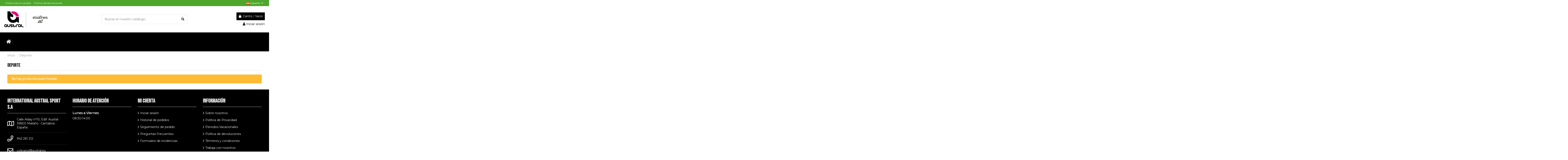

--- FILE ---
content_type: text/html; charset=utf-8
request_url: https://tienda.austral.es/teresianas-donostia/index.php?id_category=164&controller=category&id_lang=1
body_size: 7624
content:




<!doctype html>
<html lang="es">

<head>
    
        

  <meta charset="utf-8">


  <meta http-equiv="x-ua-compatible" content="ie=edge">



  


  


  <title>Deporte</title>
  
    
  
  <meta name="description" content="">
  <meta name="keywords" content="">
  
  

  
                                        <link rel="canonical" href="https://tienda.austral.es/teresianas-donostia/index.php?id_category=164&amp;controller=category&amp;id_lang=1">
                        

  
          <link rel="alternate" href="https://tienda.austral.es/teresianas-donostia/index.php?id_category=164&amp;controller=category&amp;id_lang=1" hreflang="es">
            <link rel="alternate" href="https://tienda.austral.es/teresianas-donostia/index.php?id_category=164&amp;controller=category&amp;id_lang=1" hreflang="x-default">
                <link rel="alternate" href="https://tienda.austral.es/teresianas-donostia/index.php?id_category=164&amp;controller=category&amp;id_lang=3" hreflang="eu-es">
            



    <meta property="og:title" content="Deporte"/>
    <meta property="og:url" content="https://tienda.austral.es/teresianas-donostia/index.php?id_category=164&amp;controller=category&amp;id_lang=1"/>
    <meta property="og:site_name" content="INTERNATIONAL AUSTRAL SPORT S.A"/>
    <meta property="og:description" content="">
    <meta property="og:type" content="website">



            <meta property="og:image" content="https://tienda.austral.es/teresianas-donostia/img/c/164-category_default.jpg">
        <meta property="og:image:width" content="600">
        <meta property="og:image:height" content="600">
    





      <meta name="viewport" content="initial-scale=1,user-scalable=no,maximum-scale=1,width=device-width">
  




  <link rel="icon" type="image/vnd.microsoft.icon" href="https://tienda.austral.es/teresianas-donostia/img/favicon-1.ico?1758718187">
  <link rel="shortcut icon" type="image/x-icon" href="https://tienda.austral.es/teresianas-donostia/img/favicon-1.ico?1758718187">
    


<script type="application/ld+json">

{
"@context": "https://schema.org",
"@type": "Organization",
"url": "https://tienda.austral.es/teresianas-donostia/",
"name": "INTERNATIONAL AUSTRAL SPORT S.A",
"logo": "https://tienda.austral.es/teresianas-donostia/img/teresianas-donostia-logo-1758718187199.jpg",
"@id": "#store-organization"
}

</script>




    <link rel="stylesheet" href="https://cdnjs.cloudflare.com/ajax/libs/animate.css/4.1.1/animate.min.css" type="text/css" media="all">
  <link rel="stylesheet" href="https://pro.fontawesome.com/releases/v5.15.3/css/solid.css" type="text/css" media="all">
  <link rel="stylesheet" href="https://pro.fontawesome.com/releases/v5.15.3/css/regular.css" type="text/css" media="all">
  <link rel="stylesheet" href="https://pro.fontawesome.com/releases/v5.15.3/css/brands.css" type="text/css" media="all">
  <link rel="stylesheet" href="https://pro.fontawesome.com/releases/v5.15.3/css/fontawesome.css" type="text/css" media="all">
  <link rel="stylesheet" href="https://use.fontawesome.com/releases/v5.15.3/css/v4-shims.css" type="text/css" media="all">
  <link rel="stylesheet" href="https://tienda.austral.es/teresianas-donostia/themes/austral/assets/cache/theme-a6eb20400.css" type="text/css" media="all">





  

  <script>
        var ap5_cartPackProducts = [];
        var ap5_modalErrorTitle = "Se produjo un error";
        var elementorFrontendConfig = {"isEditMode":"","stretchedSectionContainer":"","instagramToken":false,"is_rtl":false};
        var iqitTheme = {"rm_sticky":"0","rm_breakpoint":0,"op_preloader":"pre","cart_style":"floating","cart_confirmation":"modal","h_layout":"1","f_fixed":"","f_layout":"1","h_absolute":"0","h_sticky":"menu","hw_width":"inherit","hm_submenu_width":"fullwidth-background","h_search_type":"full","pl_lazyload":false,"pl_infinity":true,"pl_rollover":true,"pl_crsl_autoplay":false,"pl_slider_ld":4,"pl_slider_d":4,"pl_slider_t":2,"pl_slider_p":1,"pp_thumbs":"bottom","pp_zoom":"modalzoom","pp_image_layout":"carousel","pp_tabs":"tabh","pl_grid_qty":false};
        var iqitmegamenu = {"sticky":"false","containerSelector":"#wrapper > .container"};
        var prestashop = {"cart":{"products":[],"totals":{"total":{"type":"total","label":"Total","amount":0,"value":"0,00\u00a0\u20ac"},"total_including_tax":{"type":"total","label":"Total (impuestos incl.)","amount":0,"value":"0,00\u00a0\u20ac"},"total_excluding_tax":{"type":"total","label":"Total (impuestos excl.)","amount":0,"value":"0,00\u00a0\u20ac"}},"subtotals":{"products":{"type":"products","label":"Subtotal","amount":0,"value":"0,00\u00a0\u20ac"},"discounts":null,"shipping":{"type":"shipping","label":"Transporte","amount":0,"value":""},"tax":null},"products_count":0,"summary_string":"0 art\u00edculos","vouchers":{"allowed":1,"added":[]},"discounts":[],"minimalPurchase":0,"minimalPurchaseRequired":""},"currency":{"name":"Euro","iso_code":"EUR","iso_code_num":"978","sign":"\u20ac"},"customer":{"lastname":null,"firstname":null,"email":null,"birthday":null,"newsletter":null,"newsletter_date_add":null,"optin":null,"website":null,"company":null,"siret":null,"ape":null,"is_logged":false,"gender":{"type":null,"name":null},"addresses":[]},"language":{"name":"Espa\u00f1ol (Spanish)","iso_code":"es","locale":"es-ES","language_code":"es","is_rtl":"0","date_format_lite":"d\/m\/Y","date_format_full":"d\/m\/Y H:i:s","id":1},"page":{"title":"","canonical":"https:\/\/tienda.austral.es\/teresianas-donostia\/index.php?id_category=164&controller=category&id_lang=1","meta":{"title":"Deporte","description":"","keywords":"","robots":"index"},"page_name":"category","body_classes":{"lang-es":true,"lang-rtl":false,"country-ES":true,"currency-EUR":true,"layout-full-width":true,"page-category":true,"tax-display-enabled":true,"category-id-164":true,"category-Deporte":true,"category-id-parent-48":true,"category-depth-level-2":true},"admin_notifications":[]},"shop":{"name":"INTERNATIONAL AUSTRAL SPORT S.A","logo":"https:\/\/tienda.austral.es\/teresianas-donostia\/img\/teresianas-donostia-logo-1758718187199.jpg","stores_icon":"https:\/\/tienda.austral.es\/teresianas-donostia\/img\/logo_stores.png","favicon":"https:\/\/tienda.austral.es\/teresianas-donostia\/img\/favicon-1.ico"},"urls":{"base_url":"https:\/\/tienda.austral.es\/teresianas-donostia\/","current_url":"https:\/\/tienda.austral.es\/teresianas-donostia\/index.php?id_category=164&controller=category&id_lang=1","shop_domain_url":"https:\/\/tienda.austral.es","img_ps_url":"https:\/\/tienda.austral.es\/teresianas-donostia\/img\/","img_cat_url":"https:\/\/tienda.austral.es\/teresianas-donostia\/img\/c\/","img_lang_url":"https:\/\/tienda.austral.es\/teresianas-donostia\/img\/l\/","img_prod_url":"https:\/\/tienda.austral.es\/teresianas-donostia\/img\/p\/","img_manu_url":"https:\/\/tienda.austral.es\/teresianas-donostia\/img\/m\/","img_sup_url":"https:\/\/tienda.austral.es\/teresianas-donostia\/img\/su\/","img_ship_url":"https:\/\/tienda.austral.es\/teresianas-donostia\/img\/s\/","img_store_url":"https:\/\/tienda.austral.es\/teresianas-donostia\/img\/st\/","img_col_url":"https:\/\/tienda.austral.es\/teresianas-donostia\/img\/co\/","img_url":"https:\/\/tienda.austral.es\/teresianas-donostia\/themes\/austral\/assets\/img\/","css_url":"https:\/\/tienda.austral.es\/teresianas-donostia\/themes\/austral\/assets\/css\/","js_url":"https:\/\/tienda.austral.es\/teresianas-donostia\/themes\/austral\/assets\/js\/","pic_url":"https:\/\/tienda.austral.es\/teresianas-donostia\/upload\/","pages":{"address":"https:\/\/tienda.austral.es\/teresianas-donostia\/index.php?controller=address","addresses":"https:\/\/tienda.austral.es\/teresianas-donostia\/index.php?controller=addresses","authentication":"https:\/\/tienda.austral.es\/teresianas-donostia\/index.php?controller=authentication","cart":"https:\/\/tienda.austral.es\/teresianas-donostia\/index.php?controller=cart","category":"https:\/\/tienda.austral.es\/teresianas-donostia\/index.php?controller=category","cms":"https:\/\/tienda.austral.es\/teresianas-donostia\/index.php?controller=cms","contact":"https:\/\/tienda.austral.es\/teresianas-donostia\/index.php?controller=contact","discount":"https:\/\/tienda.austral.es\/teresianas-donostia\/index.php?controller=discount","guest_tracking":"https:\/\/tienda.austral.es\/teresianas-donostia\/index.php?controller=guest-tracking","history":"https:\/\/tienda.austral.es\/teresianas-donostia\/index.php?controller=history","identity":"https:\/\/tienda.austral.es\/teresianas-donostia\/index.php?controller=identity","index":"https:\/\/tienda.austral.es\/teresianas-donostia\/index.php","my_account":"https:\/\/tienda.austral.es\/teresianas-donostia\/index.php?controller=my-account","order_confirmation":"https:\/\/tienda.austral.es\/teresianas-donostia\/index.php?controller=order-confirmation","order_detail":"https:\/\/tienda.austral.es\/teresianas-donostia\/index.php?controller=order-detail","order_follow":"https:\/\/tienda.austral.es\/teresianas-donostia\/index.php?controller=order-follow","order":"https:\/\/tienda.austral.es\/teresianas-donostia\/index.php?controller=order","order_return":"https:\/\/tienda.austral.es\/teresianas-donostia\/index.php?controller=order-return","order_slip":"https:\/\/tienda.austral.es\/teresianas-donostia\/index.php?controller=order-slip","pagenotfound":"https:\/\/tienda.austral.es\/teresianas-donostia\/index.php?controller=pagenotfound","password":"https:\/\/tienda.austral.es\/teresianas-donostia\/index.php?controller=password","pdf_invoice":"https:\/\/tienda.austral.es\/teresianas-donostia\/index.php?controller=pdf-invoice","pdf_order_return":"https:\/\/tienda.austral.es\/teresianas-donostia\/index.php?controller=pdf-order-return","pdf_order_slip":"https:\/\/tienda.austral.es\/teresianas-donostia\/index.php?controller=pdf-order-slip","prices_drop":"https:\/\/tienda.austral.es\/teresianas-donostia\/index.php?controller=prices-drop","product":"https:\/\/tienda.austral.es\/teresianas-donostia\/index.php?controller=product","search":"https:\/\/tienda.austral.es\/teresianas-donostia\/index.php?controller=search","sitemap":"https:\/\/tienda.austral.es\/teresianas-donostia\/index.php?controller=sitemap","stores":"https:\/\/tienda.austral.es\/teresianas-donostia\/index.php?controller=stores","supplier":"https:\/\/tienda.austral.es\/teresianas-donostia\/index.php?controller=supplier","register":"https:\/\/tienda.austral.es\/teresianas-donostia\/index.php?controller=authentication&create_account=1","order_login":"https:\/\/tienda.austral.es\/teresianas-donostia\/index.php?controller=order&login=1"},"alternative_langs":{"es":"https:\/\/tienda.austral.es\/teresianas-donostia\/index.php?id_category=164&controller=category&id_lang=1","eu-es":"https:\/\/tienda.austral.es\/teresianas-donostia\/index.php?id_category=164&controller=category&id_lang=3"},"theme_assets":"\/teresianas-donostia\/themes\/austral\/assets\/","actions":{"logout":"https:\/\/tienda.austral.es\/teresianas-donostia\/index.php?mylogout="},"no_picture_image":{"bySize":{"small_default":{"url":"https:\/\/tienda.austral.es\/teresianas-donostia\/img\/p\/es-default-small_default.jpg","width":98,"height":127},"cart_default":{"url":"https:\/\/tienda.austral.es\/teresianas-donostia\/img\/p\/es-default-cart_default.jpg","width":125,"height":162},"home_default":{"url":"https:\/\/tienda.austral.es\/teresianas-donostia\/img\/p\/es-default-home_default.jpg","width":320,"height":320},"large_default":{"url":"https:\/\/tienda.austral.es\/teresianas-donostia\/img\/p\/es-default-large_default.jpg","width":381,"height":492},"medium_default":{"url":"https:\/\/tienda.austral.es\/teresianas-donostia\/img\/p\/es-default-medium_default.jpg","width":452,"height":584},"thickbox_default":{"url":"https:\/\/tienda.austral.es\/teresianas-donostia\/img\/p\/es-default-thickbox_default.jpg","width":1100,"height":1422}},"small":{"url":"https:\/\/tienda.austral.es\/teresianas-donostia\/img\/p\/es-default-small_default.jpg","width":98,"height":127},"medium":{"url":"https:\/\/tienda.austral.es\/teresianas-donostia\/img\/p\/es-default-large_default.jpg","width":381,"height":492},"large":{"url":"https:\/\/tienda.austral.es\/teresianas-donostia\/img\/p\/es-default-thickbox_default.jpg","width":1100,"height":1422},"legend":""}},"configuration":{"display_taxes_label":true,"display_prices_tax_incl":true,"is_catalog":false,"show_prices":true,"opt_in":{"partner":true},"quantity_discount":{"type":"discount","label":"Descuento unitario"},"voucher_enabled":1,"return_enabled":1},"field_required":[],"breadcrumb":{"links":[{"title":"Inicio","url":"https:\/\/tienda.austral.es\/teresianas-donostia\/index.php"},{"title":"Deporte","url":"https:\/\/tienda.austral.es\/teresianas-donostia\/index.php?id_category=164&controller=category&id_lang=1"}],"count":2},"link":{"protocol_link":"https:\/\/","protocol_content":"https:\/\/"},"time":1769407107,"static_token":"aa72c7f7f58982653dec1b869661c4b2","token":"2678b39bcf40a1f72d0657b7edead189","debug":false,"modules":{"ctk_core":{"inDiscountRange":false,"discountValue":0,"is_school":true,"can_manage_addresses":true,"is_b2b":false,"is_shipdates_visible":true,"is_stock":true,"is_singlecart_hidden":false,"last_date_for_modification":"25 de Enero del 2026","have_stock":true}}};
      </script>



  <style type="text/css">
    :root {
        --ctk-primary: #4ea62c;
        --ctk-primary-text : #FFF;
    }

    </style>

<script type="text/javascript">
const ctk_base_url = "http://tienda.austral.es/teresianas-donostia/";
</script>




  
    <!-- START Formbricks Surveys -->
    <script type="text/javascript">
    !function(){var t=document.createElement("script");t.type="text/javascript",t.async=!0,t.src="https://app.formbricks.com/js/formbricks.umd.cjs",t.onload=function(){window.formbricks?window.formbricks.setup({environmentId:"cm8dfn2qa0007l403lslynmkb",appUrl:"https://app.formbricks.com"}):console.error("Formbricks library failed to load properly. The formbricks object is not available.");};var e=document.getElementsByTagName("script")[0];e.parentNode.insertBefore(t,e)}();
    </script>
    <!-- END Formbricks Surveys -->
    <!-- START Calltek Stats -->
    <script>
      (function() {
          var script = document.createElement('script');
          script.src = "https://stats.calltek.dev/api/script.js";
          script.async = true; // Carga asíncrona
          script.setAttribute('data-site-id', '1');
          script.setAttribute('data-session-replay', 'false');
          script.setAttribute('data-track-errors', 'true');
          document.head.appendChild(script);
      })();
  </script>
    <!-- END Calltek Stats -->
  


    
    
    </head>

<body id="category" class="lang-es country-es currency-eur layout-full-width page-category tax-display-enabled category-id-164 category-deporte category-id-parent-48 category-depth-level-2 body-desktop-header-style-w-1">


    




    


<main id="main-page-content" style="opacity: 0;" >
    
            

    <header id="header" class="desktop-header-style-w-1">
        
            
  <div class="header-banner">
    


<div class="ctk_topbar container">
    <div class="ctk_topbar_left mr-3">
        <a href="https://tienda.austral.es/teresianas-donostia/index.php?id_cms=6&amp;controller=cms&amp;id_lang=1" title="Política de privacidad">
            Política de privacidad
        </a>
    </div>
    <div class="ctk_topbar_left">
                            <a href="https://tienda.austral.es/teresianas-donostia/index.php?id_cms=10&amp;controller=cms&amp;id_lang=1" title=" Política de devoluciones">
                 Política de devoluciones
            </a>
        
            </div>
    <div class="ctk_topbar_left ml-auto"></div>
	<div>
        <div id="language_selector" class="d-inline-block">
            <div class="language-selector-wrapper d-inline-block">
                <div class="language-selector dropdown js-dropdown">
                    <a class="expand-more" data-toggle="dropdown" data-iso-code="es" data-id="1" id="current_language"><img width="16" height="11" src="https://tienda.austral.es/teresianas-donostia/img/l/1.jpg" alt="Español" class="img-fluid lang-flag" /> Español <i class="fa fa-angle-down fa-fw" aria-hidden="true"></i></a>
                    <div class="dropdown-menu">
                        <ul>
                                                            <li  class="current" >
                                    <a href="https://tienda.austral.es/teresianas-donostia/index.php?id_category=164&controller=category&id_lang=1" rel="alternate" hreflang="es"
                                    class="dropdown-item"><img width="16" height="11" src="https://tienda.austral.es/teresianas-donostia/img/l/1.jpg" alt="Español" class="img-fluid lang-flag"  data-iso-code="es"/> Español</a>
                                </li>
                                                            <li >
                                    <a href="https://tienda.austral.es/teresianas-donostia/index.php?id_category=164&controller=category&id_lang=3" rel="alternate" hreflang="eu"
                                    class="dropdown-item"><img width="16" height="11" src="https://tienda.austral.es/teresianas-donostia/img/l/3.jpg" alt="Euskera" class="img-fluid lang-flag"  data-iso-code="eu"/> Euskera</a>
                                </li>
                                                    </ul>
                    </div>
                </div>
            </div>
        </div>
	</div>
</div>

  </div>




            <nav class="header-nav">
        <div class="container">
    
        <div class="row justify-content-between">
            <div class="col col-auto col-md left-nav">
                                
            </div>
            <div class="col col-auto center-nav text-center">
                
             </div>
            <div class="col col-auto col-md right-nav text-right">
                

<div id="language_selector" class="d-inline-block">
    <div class="language-selector-wrapper d-inline-block">
        <div class="language-selector dropdown js-dropdown">
            <a class="expand-more" data-toggle="dropdown" data-iso-code="es"><img width="16" height="11" src="https://tienda.austral.es/teresianas-donostia/img/l/1.jpg" alt="Español" class="img-fluid lang-flag" /> Español <i class="fa fa-angle-down fa-fw" aria-hidden="true"></i></a>
            <div class="dropdown-menu">
                <ul>
                                            <li  class="current" >
                            <a href="https://tienda.austral.es/teresianas-donostia/index.php?id_category=164&controller=category&id_lang=1" rel="alternate" hreflang="es"
                               class="dropdown-item"><img width="16" height="11" src="https://tienda.austral.es/teresianas-donostia/img/l/1.jpg" alt="Español" class="img-fluid lang-flag"  data-iso-code="es"/> Español</a>
                        </li>
                                            <li >
                            <a href="https://tienda.austral.es/teresianas-donostia/index.php?id_category=164&controller=category&id_lang=3" rel="alternate" hreflang="eu"
                               class="dropdown-item"><img width="16" height="11" src="https://tienda.austral.es/teresianas-donostia/img/l/3.jpg" alt="Euskera" class="img-fluid lang-flag"  data-iso-code="eu"/> Euskera</a>
                        </li>
                                    </ul>
            </div>
        </div>
    </div>
</div>

             </div>
        </div>

                        </div>
            </nav>
        



<div id="desktop-header" class="desktop-header-style-1">
    
            
<div class="header-top">
    <div id="desktop-header-container" class="container">
        <div class="row align-items-center">
                            <div class="col col-auto col-header-left">
                    <div id="desktop_logo">
                                                <a href="https://tienda.austral.es/teresianas-donostia/" class="logo-1">
                            <img class="austral-logo img-fluid" src="https://tienda.austral.es/teresianas-donostia/img/international-austral-sport-sa-logo_mail-1717143721.jpg" alt="Logo">
                        </a>
                                                   
                        <a href="https://tienda.austral.es/teresianas-donostia/" class="logo-2">
                            <img class="logo img-fluid"
                                 src="https://tienda.austral.es/teresianas-donostia/img/teresianas-donostia-logo-1758718187199.jpg"                                  alt="INTERNATIONAL AUSTRAL SPORT S.A">
                                                    </a>
                    </div>
                    
                </div>
                <div class="col col-header-center">
                                        <!-- Block search module TOP -->

<!-- Block search module TOP -->
<div id="search_widget" class="search-widget" data-search-controller-url="https://tienda.austral.es/teresianas-donostia/index.php?fc=module&amp;module=iqitsearch&amp;controller=searchiqit&amp;id_lang=1">
    <form method="get" action="https://tienda.austral.es/teresianas-donostia/index.php?fc=module&amp;module=iqitsearch&amp;controller=searchiqit&amp;id_lang=1">
        <div class="input-group">
            <input type="text" name="s" value="" data-all-text="Mostrar todos los resultados"
                   data-blog-text="Post"
                   data-product-text="Producto"
                   data-brands-text="Marca"
                   placeholder="Buscar en nuestro catálogo..." class="form-control form-search-control" />
            <button type="submit" class="search-btn">
                <i class="fa fa-search"></i>
            </button>
        </div>
    </form>
</div>
<!-- /Block search module TOP -->

<!-- /Block search module TOP -->


                    
                </div>
                        <div class="col col-auto col-header-right text-right">
                                    
                                            <div id="ps-shoppingcart-wrapper">
    <div id="ps-shoppingcart"
         class="header-cart-default ps-shoppingcart dropdown">
         <div id="blockcart" class="blockcart cart-preview"
         data-refresh-url="//tienda.austral.es/teresianas-donostia/index.php?fc=module&amp;module=ps_shoppingcart&amp;controller=ajax&amp;id_lang=1">
        <a id="cart-toogle" class="cart-toogle header-btn header-cart-btn" data-toggle="dropdown" data-display="static">
            <i class="fa fa-shopping-bag fa-fw icon" aria-hidden="true"><span class="cart-products-count-btn  d-none">0</span></i>
            <span class="info-wrapper">
            <span class="title">Carrito</span>
            <span class="cart-toggle-details">
            <span class="text-faded cart-separator"> / </span>
                            Vacío
                        </span>
            </span>
        </a>
        <div id="_desktop_blockcart-content" class="dropdown-menu-custom dropdown-menu">
    <div id="blockcart-content" class="blockcart-content" >
        <div class="cart-title">
            <span class="modal-title">Tu Carrito</span>
            <button type="button" id="js-cart-close" class="close">
                <span>×</span>
            </button>
            <hr>
        </div>
                    <span class="no-items">No hay más artículos en su carrito</span>
            </div>
</div> </div>




    </div>
</div>

                                        
                
                <div id="user_info">
            <a
                href="https://tienda.austral.es/teresianas-donostia/index.php?controller=my-account"
                title="Acceda a su cuenta de cliente"
                rel="nofollow"
        ><i class="fa fa-user" aria-hidden="true"></i>
            <span>Iniciar sesión</span>
        </a>
    </div>


                
            </div>
            <div class="col-12">
                <div class="row">
                    
                </div>
            </div>
        </div>
    </div>
</div>

<div class="container iqit-megamenu-container"><div class="container iqit-megamenu-container">
    <div class="sticky-desktop-wrapper">
        <div id="iqitmegamenu-wrapper" class="iqitmegamenu-wrapper iqitmegamenu-all">
            <div class="container container-iqitmegamenu">
                <div id="iqitmegamenu-horizontal" class="iqitmegamenu  clearfix" role="navigation">
                    <nav id="cbp-hrmenu" class="cbp-hrmenu cbp-horizontal cbp-hrsub-narrow">
                        <ul>
                            <li id="cbp-hrmenu-tab-1" class="cbp-hrmenu-tab cbp-hrmenu-tab-1 cbp-onlyicon ">
                                <a href="https://tienda.austral.es/teresianas-donostia/" class="nav-link">
                                    <span class="cbp-tab-title">
                                        <i class="icon fa fa-home cbp-mainlink-icon"></i>
                                    </span>
                                </a>
                            </li>

                            
                                                                                </ul>
                    </nav>
                </div>
            </div>
            <div id="sticky-cart-wrapper"></div>
        </div>
    </div>

    <div id="_desktop_iqitmegamenu-mobile">
        <div id="iqitmegamenu-mobile">
            <ul>
                <li><a href="https://tienda.austral.es/teresianas-donostia/index.php">Inicio</a></li>
                                </ul>
            </div>
        </div>
    </div>



</div>



    </div>



    <div id="mobile-header" class="mobile-header-style-2">
                    <div id="mobile-header-sticky">
    <div class="container">
        <div class="mobile-main-bar">
            <div class="row no-gutters align-items-center row-mobile-header">
                <div class="col col-mobile-logo">
                    <a href="https://tienda.austral.es/teresianas-donostia/">
                        <img class="logo img-fluid"
                             src="https://tienda.austral.es/teresianas-donostia/img/teresianas-donostia-logo-1758718187199.jpg"                              alt="INTERNATIONAL AUSTRAL SPORT S.A">
                    </a>
                </div>
                <div id="mobile-btn-search" class="col col-auto col-mobile-btn col-mobile-btn-search">
                    <a  class="m-nav-btn" data-toggle="dropdown" data-display="static"><i class="fa fa-search" aria-hidden="true"></i>
                        <span>Buscar</span></a>
                    <div id="search-widget-mobile" class="dropdown-content dropdown-menu dropdown-mobile search-widget">
                        
                                                    
<!-- Block search module TOP -->
<form method="get" action="https://tienda.austral.es/teresianas-donostia/index.php?fc=module&amp;module=iqitsearch&amp;controller=searchiqit&amp;id_lang=1">
    <div class="input-group">
        <input type="text" name="s" value=""
               placeholder="Buscar"
               data-all-text="Mostrar todos los resultados"
               data-blog-text="Post"
               data-product-text="Producto"
               data-brands-text="Marca"
               class="form-control form-search-control">
        <button type="submit" class="search-btn">
            <i class="fa fa-search"></i>
        </button>
    </div>
</form>
<!-- /Block search module TOP -->

                                                
                    </div>
                </div>
                <div class="col col-auto col-mobile-btn col-mobile-btn-account">
                    <a href="https://tienda.austral.es/teresianas-donostia/index.php?controller=my-account" class="m-nav-btn"><i class="fa fa-user" aria-hidden="true"></i>
                        <span>     
                                                            Iniciar sesión
                                                        </span></a>
                </div>
                
                                <div
                     class="col col-auto col-mobile-btn col-mobile-btn-cart ps-shoppingcart dropdown">
                    <div id="mobile-cart-wrapper">
                        <a id="mobile-cart-toogle" class="m-nav-btn" data-display="static" data-toggle="dropdown"><i class="fa fa-shopping-bag mobile-bag-icon" aria-hidden="true"><span id="mobile-cart-products-count" class="cart-products-count cart-products-count-btn">
                                    
                                                                            0
                                                                        
                                </span></i>
                            <span>Carrito</span></a>
                        <div id="_mobile_blockcart-content" class="dropdown-menu-custom dropdown-menu"></div>
                    </div>
                </div>
                                <div class="col col-auto col-mobile-btn col-mobile-btn-menu col-mobile-menu-dropdown">
                    <a class="m-nav-btn" data-toggle="dropdown" data-display="static"><i class="fa fa-bars" aria-hidden="true"></i>
                        <span>Menu</span></a>
                    <div id="mobile_menu_click_overlay"></div>
                    <div id="_mobile_iqitmegamenu-mobile" class="dropdown-menu-custom dropdown-menu"></div>
                </div>
            </div>
        </div>
    </div>
</div>            </div>



        
    </header>
    

    <section id="wrapper">
        
        
<div class="container">
<nav data-depth="2" class="breadcrumb">
                <div class="row align-items-center">
                <div class="col">
                    <ol itemscope itemtype="https://schema.org/BreadcrumbList">
                        
                            


                                 
                                                                            <li itemprop="itemListElement" itemscope itemtype="https://schema.org/ListItem">
                                            <a itemprop="item" href="https://tienda.austral.es/teresianas-donostia/index.php"><span itemprop="name">Inicio</span></a>
                                            <meta itemprop="position" content="1">
                                        </li>
                                                                    

                            


                                 
                                                                            <li>
                                            <span>Deporte</span>
                                        </li>
                                                                    

                                                    
                    </ol>
                </div>
                <div class="col col-auto"> </div>
            </div>
            </nav>

</div>
        <div id="inner-wrapper" class="container">
            
            
                
<aside id="notifications">
    
    
    
    </aside>
            

            

                
    <div id="content-wrapper">
        
        
    <section id="main">
        
    <div id="js-product-list-header">
        <h1 class="h1 page-title"><span>Deporte</span></h1>
        </div>

    

    

    
    
        


        <section id="products">
            
                
                    <div class="alert alert-warning" role="alert">
                        <strong>No hay productos para mostrar.</strong>
                    </div>
                

                
        
        
        

    

                    </section>
        
    </section>

        
    </div>


                

                

            
            
        </div>
        
    </section>
    
    <footer id="footer">
        
            
  <div id="footer-container-main" class="footer-container footer-style-1">
    <div class="container">
        <div class="row">
            
                
            
        </div>
        <div class="row">
            
                
<div class="col-12 col-md-6 col-lg-3 block js-block-toggle">
    <h5 class="block-title"><span>INTERNATIONAL AUSTRAL SPORT S.A</span></h5>
    <div class="block-content">
        <div class="contact-rich">
            <div class="part">
                <div class="icon"><i class="far fa-map"></i></i></div>
                <div class="data">Calle Alday nº10, Edif. Austral · 39600 Maliaño · Cantabria · España</div>
            </div>

                        <hr>
            <div class="part">
                <div class="icon"><i class="far fa-phone" aria-hidden="true"></i></div>
                <div class="data">
                    942 261 212
                </div>
            </div>
            
                        <hr>
            <div class="part">
                <div class="icon"><i class="far fa-envelope" aria-hidden="true"></i></div>
                <div class="data email">
                                            <a href="mailto:colegios@austral.es">colegios@austral.es</a>
                                    </div>
            </div>
                    </div>
    </div>
</div>

<div class="col-12 col-md-6 col-lg-3 block js-block-toggle">
    <h5 class="block-title"><span>Horario de atención</span></h5>
    <div class="block-content">
        <div class="mb-4">
            <h4>Lunes a Viernes</h4>
            <span>08:30-14:00</span>
        </div>
    </div>
</div>

<div class="col-12 col-md-6 col-lg-3 block js-block-toggle block-links">
    <h5 class="block-title"><span>Mi cuenta</span></h5>
    <div class="block-content">
        <ul>
            <li>
                <a href="https://tienda.austral.es/teresianas-donostia/index.php?controller=authentication" title="Iniciar sesión">
                    Iniciar sesión
                </a>
            </li>
            <li>
                <a href="https://tienda.austral.es/teresianas-donostia/index.php?controller=history" title="Historial de pedidos">
                    Historial de pedidos
                </a>
            </li>
            <li>
                <a href="https://tienda.austral.es/teresianas-donostia/index.php?controller=guest-tracking" title="Seguimiento de pedido">
                    Seguimiento de pedido
                </a>
            </li>
            <li>
                <a href="https://tienda.austral.es/teresianas-donostia/index.php?id_cms=8&amp;controller=cms&amp;id_lang=1" title="Preguntas Frecuentes">
                    Preguntas Frecuentes
                </a>
            </li>

                            <li>
                    <a href="/teresianas-donostia/index.php?fc=module&module=ctk_core&controller=IssueForm" title="Formulario de incidencias">
                        Formulario de incidencias
                    </a>
                </li>
                    </ul>
    </div>
</div>


<div class="col-12 col-md-6 col-lg-3 block js-block-toggle block-links">
    <h5 class="block-title"><span>Información</span></h5>
    <div class="block-content">
        <ul>
                            <li>
                    <a href="https://tienda.austral.es/teresianas-donostia/index.php?id_cms=4&amp;controller=cms&amp;id_lang=1" title="Sobre nosotros">
                        Sobre nosotros
                    </a>
                </li>
                            <li>
                    <a href="https://tienda.austral.es/teresianas-donostia/index.php?id_cms=6&amp;controller=cms&amp;id_lang=1" title="Política de Privacidad">
                        Política de Privacidad
                    </a>
                </li>
                            <li>
                    <a href="https://tienda.austral.es/teresianas-donostia/index.php?id_cms=9&amp;controller=cms&amp;id_lang=1" title="Periodos Vacacionales">
                        Periodos Vacacionales
                    </a>
                </li>
                            <li>
                    <a href="https://tienda.austral.es/teresianas-donostia/index.php?id_cms=10&amp;controller=cms&amp;id_lang=1" title="Política de devoluciones">
                        Política de devoluciones
                    </a>
                </li>
                            <li>
                    <a href="https://tienda.austral.es/teresianas-donostia/index.php?id_cms=13&amp;controller=cms&amp;id_lang=1" title="Términos y condiciones">
                        Términos y condiciones
                    </a>
                </li>
                            <li>
                    <a href="https://tienda.austral.es/teresianas-donostia/index.php?id_cms=18&amp;controller=cms&amp;id_lang=1" title="Trabaja con nosotros">
                        Trabaja con nosotros
                    </a>
                </li>
                            <li>
                    <a href="https://tienda.austral.es/teresianas-donostia/index.php?id_cms=17&amp;controller=cms&amp;id_lang=1" title="Proyectos">
                        Proyectos
                    </a>
                </li>
                    </ul>
    </div>
</div>

<div id="ctk_fixed_br">
    
    
</div>


<div class="col-12">
    <div id="footer-copyrights" class="row align-items-center">
        <div class="col-sm-6 push-sm-6 copyright-img text-right">
            <img src="/img/cms/payment.png" class="img-fluid" alt="Payments">
        </div>

        <div class="col-sm-6 pull-sm-6 copyright-txt">
            <p>
                                    <a href="https://www.facebook.com/AustralSport" target="_blank" rel="noreferrer noopener"><i class="fab fa-facebook fa-fw"></i></a>
                    <a href="https://www.instagram.com/australoficial/" target="_blank" rel="noreferrer noopener"><i class="fab fa-instagram fa-fw"></i></a>
                    <span style="margin:0 10px 0 5px;">|</span>
                
                <span>Copyright&nbsp;2026 –&nbsp;INTERNATIONAL AUSTRAL SPORT S.A</span>
            </p>
        </div>
    </div>
</div>



            
                    </div>
        <div class="row">
            
                
            
        </div>
    </div>
</div>


        
    </footer>

</main>


      <script src="https://tienda.austral.es/teresianas-donostia/themes/austral/assets/cache/bottom-319a45399.js" ></script>





    <script>
function ap5_setPackContentData(retryCount) {
	if (typeof(retryCount) == 'undefined') {
		var retryCount = 0;
	}
	if (typeof(ap5_cartPackProducts) == 'object') {
		let ap5_packContentDataUpdated = false;
		for (ap5_uniquePackAttribute in ap5_cartPackProducts) {
			$('.product-line-info span:contains("' + ap5_uniquePackAttribute + '"), .product-line-grid span:contains("' + ap5_uniquePackAttribute + '")').each(function (idx, elem) {
				var changed = $(elem).html().replace(ap5_uniquePackAttribute, ap5_cartPackProducts[ap5_uniquePackAttribute].cart);
				$(elem).html(changed);
				ap5_packContentDataUpdated = true;
			});
			$('#blockcart-modal .modal-body span:contains("' + ap5_uniquePackAttribute + '")').each(function (idx, elem) {
				var changed = $(elem).html().replace(ap5_uniquePackAttribute, ap5_cartPackProducts[ap5_uniquePackAttribute].cart);
				$(elem).html(changed);
				ap5_packContentDataUpdated = true;
			});
		}
		if (!ap5_packContentDataUpdated) {
			if (retryCount <= 5) {
				retryCount++;
				setTimeout(ap5_setPackContentData, 100, retryCount);
			}
		}
	}
}
$(document).ready(function() {
	ap5_setPackContentData();
	$(document).ajaxSuccess(function() {
		ap5_setPackContentData();
	});
	$(document).on('ap5-After-AddPackToCart', function() {
		ap5_setPackContentData();
	});
});
</script>




<button id="back-to-top">
    <i class="fa fa-angle-up" aria-hidden="true"></i>
</button>

    <div id="page-preloader" style="">
        <div class="loader-wrapper">
            <div class="loader loader-1"></div>
        </div>
    </div>




            <link rel="preconnect"
              href="https://fonts.gstatic.com"
              crossorigin />
                <link rel="preload"
              as="style"
              href="https://fonts.googleapis.com/css2?family=Montserrat" />

        <link rel="stylesheet"
              href="https://fonts.googleapis.com/css2?family=Montserrat"
              media="print" onload="this.media='all'" />

                <link href="https://fonts.googleapis.com/css2?family=Bebas+Neue" rel="stylesheet">
        <link rel="preload"
              as="style"
              href="https://fonts.googleapis.com/css2?family=Bebas+Neue" />

        <link rel="stylesheet"
              href="https://fonts.googleapis.com/css2?family=Bebas+Neue"
              media="print" onload="this.media='all'" />
    




</body>

</html>